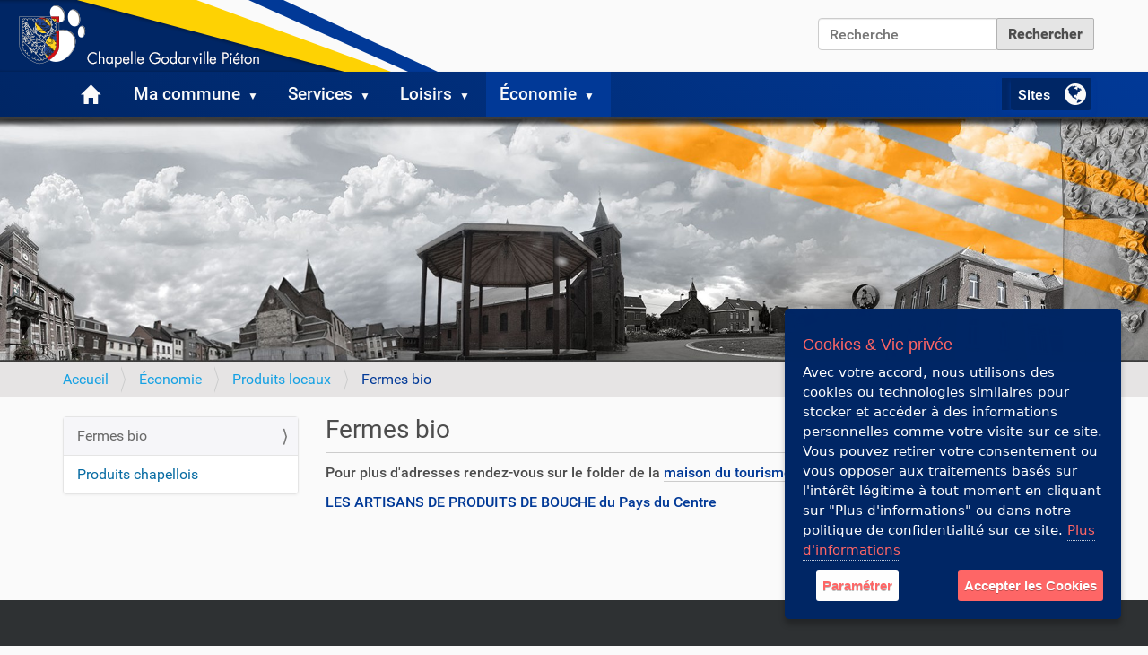

--- FILE ---
content_type: text/html;charset=utf-8
request_url: https://chapelle-lez-herlaimont.be/economie/produits-locaux/fermes-bio
body_size: 12789
content:
<!DOCTYPE html>
<html xmlns="http://www.w3.org/1999/xhtml" lang="fr" xml:lang="fr">
  <head><meta http-equiv="Content-Type" content="text/html; charset=UTF-8" />
    <title>Fermes bio — Chapelle-lez-Herlaimont</title>
    <link rel="shortcut icon" type="image/x-icon" href="/CLH/++theme++7160-bleufonce/7160-favicon.ico" />
    <link rel="apple-touch-icon" href="/CLH/++theme++7160-bleufonce/7160-apple-touch-icon.png" />
    <link rel="apple-touch-icon-precomposed" sizes="144x144" href="/CLH/++theme++7160-bleufonce/7160-apple-touch-icon-144x144-precomposed.png" />
    <link rel="apple-touch-icon-precomposed" sizes="114x114" href="/CLH/++theme++7160-bleufonce/7160-apple-touch-icon-114x114-precomposed.png" />
    <link rel="apple-touch-icon-precomposed" sizes="72x72" href="/CLH/++theme++7160-bleufonce/7160-apple-touch-icon-72x72-precomposed.png" />
    <link rel="apple-touch-icon-precomposed" sizes="57x57" href="/CLH/++theme++7160-bleufonce/7160-apple-touch-icon-57x57-precomposed.png" />
    <link rel="apple-touch-icon-precomposed" href="/CLH/++theme++7160-bleufonce/7160-apple-touch-icon-precomposed.png" />
  <meta name="twitter:card" content="summary" /><meta property="og:site_name" content="Chapelle-lez-Herlaimont" /><meta property="og:title" content="Fermes bio" /><meta property="og:type" content="website" /><meta property="og:description" content="" /><meta property="og:url" content="https://chapelle-lez-herlaimont.be/economie/produits-locaux/fermes-bio" /><meta property="og:image" content="https://chapelle-lez-herlaimont.be/@@site-logo/banner.png" /><meta property="og:image:type" content="image/png" /><meta name="viewport" content="width=device-width, initial-scale=1.0" /><meta name="generator" content="Plone - http://plone.com" /><link rel="stylesheet" href="https://chapelle-lez-herlaimont.be/++plone++production/++unique++2020-07-16T17:39:03.132919/default.css" data-bundle="production" /><link rel="stylesheet" href="https://chapelle-lez-herlaimont.be/++plone++static/++unique++2020-03-05%2021%3A49%3A31.631870/collective-behavior-banner-compiled.css" data-bundle="collective-behavior-banner" /><link rel="stylesheet" href="https://chapelle-lez-herlaimont.be/++plone++collective.venue/++unique++2020-06-25%2013%3A47%3A21.928603/collective-venue-bundle-compiled.css" data-bundle="collective-venue-bundle" /><link rel="stylesheet" href="https://chapelle-lez-herlaimont.be/++plone++patternslib/++unique++2020-06-25%2013%3A47%3A24.068605/bundle-leaflet-compiled.css" data-bundle="bundle-leaflet" /><link rel="stylesheet" href="https://chapelle-lez-herlaimont.be/collective.js.jqueryui.custom.min.css?version=None" data-bundle="jqueryui" /><link rel="stylesheet" href="https://chapelle-lez-herlaimont.be/++resource++wildcard-media/components/mediaelement/build/mediaelementplayer.min.css?version=2020-07-16%2016%3A44%3A45.148210" data-bundle="wildcard-media" /><link rel="stylesheet" href="https://chapelle-lez-herlaimont.be/++plone++static/++unique++2020-02-26%2015%3A21%3A31.517423/faceted-navigation-jquery.min.css" data-bundle="faceted-jquery" /><link rel="stylesheet" href="https://chapelle-lez-herlaimont.be/++plone++static/++unique++2020-02-26%2015%3A21%3A33.941969/faceted-view.min.css" data-bundle="faceted-view" /><link rel="stylesheet" href="https://chapelle-lez-herlaimont.be//++theme++7160-bleufonce/less/barceloneta-compiled.css" data-bundle="diazo" /><link rel="canonical" href="https://chapelle-lez-herlaimont.be/economie/produits-locaux/fermes-bio" /><link rel="search" href="https://chapelle-lez-herlaimont.be/@@search" title="Recherche dans ce site" /><script>PORTAL_URL = 'https://chapelle-lez-herlaimont.be';</script><script type="text/javascript" src="https://chapelle-lez-herlaimont.be/++plone++production/++unique++2020-07-16T17:39:03.132919/default.js" data-bundle="production"></script><script type="text/javascript" src="https://chapelle-lez-herlaimont.be/++plone++static/++unique++2020-03-05%2021%3A49%3A31.631870/responsiveslides-min-compiled.js" data-bundle="collective-behavior-banner"></script><script type="text/javascript" src="https://chapelle-lez-herlaimont.be/++plone++collective.venue/++unique++2020-06-25%2013%3A47%3A21.928603/collective-venue-bundle-compiled.js" data-bundle="collective-venue-bundle"></script><script type="text/javascript" src="https://chapelle-lez-herlaimont.be/++plone++patternslib/++unique++2020-06-25%2013%3A47%3A24.068605/bundle-leaflet-compiled.min.js" data-bundle="bundle-leaflet"></script><script type="text/javascript" src="https://chapelle-lez-herlaimont.be/collective.js.jqueryui.custom.min.js?version=None" data-bundle="jqueryui"></script><script type="text/javascript" src="https://chapelle-lez-herlaimont.be/++plone++patternslib/++unique++2020-06-25%2013%3A47%3A24.072605/patterns-compiled.min.js" data-bundle="patterns"></script><script type="text/javascript" src="https://chapelle-lez-herlaimont.be/++resource++wildcard-media/integration.js?version=2020-07-16%2016%3A44%3A45.148210" data-bundle="wildcard-media"></script><script type="text/javascript" src="https://chapelle-lez-herlaimont.be/++plone++static/++unique++2020-02-26%2015%3A21%3A31.517423/faceted-navigation-jquery.min.js" data-bundle="faceted-jquery"></script><script type="text/javascript" src="https://chapelle-lez-herlaimont.be/++plone++static/++unique++2020-02-26%2015%3A21%3A33.941969/faceted-view.min.js" data-bundle="faceted-view"></script><script type="text/javascript">
        jQuery(function($){
            if (typeof($.datepicker) != "undefined"){
              $.datepicker.setDefaults(
                jQuery.extend($.datepicker.regional['fr'],
                {dateFormat: 'dd/mm/yy'}));
            }
        });
        </script></head>
  <body id="visual-portal-wrapper" class="frontend icons-off pat-markspeciallinks portaltype-document section-economie site-CLH subsection-produits-locaux subsection-produits-locaux-fermes-bio template-document_view thumbs-on userrole-anonymous viewpermission-view" dir="ltr" data-base-url="https://chapelle-lez-herlaimont.be/economie/produits-locaux/fermes-bio" data-view-url="https://chapelle-lez-herlaimont.be/economie/produits-locaux/fermes-bio" data-portal-url="https://chapelle-lez-herlaimont.be" data-i18ncatalogurl="https://chapelle-lez-herlaimont.be/plonejsi18n" data-pat-markspeciallinks="{&quot;external_links_open_new_window&quot;: true, &quot;mark_special_links&quot;: false}" data-pat-pickadate="{&quot;date&quot;: {&quot;selectYears&quot;: 200}, &quot;time&quot;: {&quot;interval&quot;: 5 } }" data-pat-plone-modal="{&quot;actionOptions&quot;: {&quot;displayInModal&quot;: false}}"><div class="outer-wrapper">
      <div id="site-logo"><a id="portal-logo" title="Chapelle-lez-Herlaimont" href="https://chapelle-lez-herlaimont.be">
    <img src="https://chapelle-lez-herlaimont.be/@@site-logo/banner.png" alt="Chapelle-lez-Herlaimont" title="Chapelle-lez-Herlaimont" /></a></div>        
      <header id="content-header">
        <div class="container">
          
      <div id="portal-header">
    

<div id="portal-searchbox">

    <form id="searchGadget_form" action="https://chapelle-lez-herlaimont.be/@@search" role="search" data-pat-livesearch="ajaxUrl:https://chapelle-lez-herlaimont.be/@@ajax-search" class="pat-livesearch">

        <div class="LSBox">
        <label class="hiddenStructure" for="searchGadget">Chercher par</label>
             
        <div class="searchSection">
            <input id="searchbox_currentfolder_only" class="noborder" type="checkbox" name="path" value="/CLH/economie/produits-locaux" />
            <label for="searchbox_currentfolder_only" style="cursor: pointer">Seulement dans le dossier courant</label>
        </div>
             
        <input name="SearchableText" type="text" size="18" id="searchGadget" title="Recherche" placeholder="Recherche" class="searchField" />

        <input class="searchButton" type="submit" value="Rechercher" />

         </div>
    </form>

    <div id="portal-advanced-search" class="hiddenStructure">
        <a href="https://chapelle-lez-herlaimont.be/@@search">Recherche avancée…</a>
    </div>

</div>

<div id="portal-anontools">
  <ul>
    <li>
      
          <a title="Se connecter" href="https://chapelle-lez-herlaimont.be/login" id="personaltools-login" class="pat-plone-modal" data-pat-plone-modal="{&quot;prependContent&quot;: &quot;.portalMessage&quot;, &quot;title&quot;: &quot;Log in&quot;, &quot;width&quot;: &quot;26em&quot;, &quot;actionOptions&quot;: {&quot;redirectOnResponse&quot;: true}}">Se connecter</a>
      
    </li>
  </ul>
</div>




  




</div>

    
          
        </div>
      </header>
      <div id="mainnavigation-wrapper">
        <div id="mainnavigation">

  <nav class="plone-navbar pat-navigationmarker" id="portal-globalnav-wrapper">
    <div class="container">
      <div class="plone-navbar-header">
        <button type="button" class="plone-navbar-toggle" data-toggle="collapse" data-target="#portal-globalnav-collapse">
          <span class="sr-only">Activer/désactiver la navigation</span>
          <span class="icon-bar"></span>
          <span class="icon-bar"></span>
          <span class="icon-bar"></span>
        </button>
      </div>

      <div class="plone-collapse plone-navbar-collapse" id="portal-globalnav-collapse">
        <ul class="plone-nav plone-navbar-nav" id="portal-globalnav">
          <li class="index_html"><a href="https://chapelle-lez-herlaimont.be" class="state-None">Accueil</a></li><li class="commune has_subtree"><a href="https://chapelle-lez-herlaimont.be/commune" class="state-published" aria-haspopup="true">Ma commune</a><input id="navitem-commune" type="checkbox" class="opener" /><label for="navitem-commune" role="button" aria-label="Ma commune"></label><ul class="has_subtree dropdown"><li class="politique has_subtree"><a href="https://chapelle-lez-herlaimont.be/commune/politique" class="state-published" aria-haspopup="true">Vie politique</a><input id="navitem-00dd7b77cb214956b038c3dc15e65420" type="checkbox" class="opener" /><label for="navitem-00dd7b77cb214956b038c3dc15e65420" role="button" aria-label="Vie politique"></label><ul class="has_subtree dropdown"><li class="college-communal"><a href="https://chapelle-lez-herlaimont.be/commune/politique/college-communal" class="state-published">Collège communal</a></li><li class="conseil"><a href="https://chapelle-lez-herlaimont.be/commune/politique/conseil" class="state-published">Conseil communal</a></li><li class="conseil-de-laction-sociale"><a href="https://chapelle-lez-herlaimont.be/commune/politique/conseil-de-laction-sociale" class="state-published">Conseil de l'Action Sociale</a></li><li class="resultats-des-elections"><a href="https://chapelle-lez-herlaimont.be/commune/politique/resultats-des-elections" class="state-published">Résultats des élections</a></li><li class="dpc-vp-130125-college.pdf"><a href="https://chapelle-lez-herlaimont.be/commune/politique/dpc-vp-130125-college.pdf/view" class="state-">Déclaration politique communale 2024 - 2030</a></li><li class="pacte-de-majorite-publication.pdf"><a href="https://chapelle-lez-herlaimont.be/commune/politique/pacte-de-majorite-publication.pdf/view" class="state-">Pacte de majorité</a></li><li class="avenant-au-pacte-de-majorite.pdf"><a href="https://chapelle-lez-herlaimont.be/commune/politique/avenant-au-pacte-de-majorite.pdf/view" class="state-">Avenant n°1 au pacte de majorité</a></li><li class="programme-strategique-transversal-2025-2030"><a href="https://chapelle-lez-herlaimont.be/commune/politique/programme-strategique-transversal-2025-2030" class="state-published">Programme stratégique transversal 2025-2030</a></li></ul></li><li class="histoire"><a href="https://chapelle-lez-herlaimont.be/commune/histoire" class="state-published">Son histoire</a></li><li class="rues"><a href="https://chapelle-lez-herlaimont.be/commune/rues" class="state-published">Ses rues</a></li><li class="ecoles has_subtree"><a href="https://chapelle-lez-herlaimont.be/commune/ecoles" class="state-published" aria-haspopup="true">Établissements scolaires</a><input id="navitem-5d28b1c5294643969bf5d9132b0e06e0" type="checkbox" class="opener" /><label for="navitem-5d28b1c5294643969bf5d9132b0e06e0" role="button" aria-label="Établissements scolaires"></label><ul class="has_subtree dropdown"><li class="pieton"><a href="https://chapelle-lez-herlaimont.be/commune/ecoles/pieton" class="state-published">École communale de Piéton</a></li><li class="godarville"><a href="https://chapelle-lez-herlaimont.be/commune/ecoles/godarville" class="state-published">Ecole communale de Godarville</a></li><li class="lamarche"><a href="https://chapelle-lez-herlaimont.be/commune/ecoles/lamarche" class="state-published">Ecole communale Lamarche</a></li><li class="centre"><a href="https://chapelle-lez-herlaimont.be/commune/ecoles/centre" class="state-published">Ecole communale du Centre</a></li><li class="pastur"><a href="https://chapelle-lez-herlaimont.be/commune/ecoles/pastur" class="state-published">Ecole communale Pastur</a></li><li class="ecoles-libres-asbl-ecole-moi"><a href="https://chapelle-lez-herlaimont.be/commune/ecoles/ecoles-libres-asbl-ecole-moi" class="state-published">Ecoles libres - asbl Ecole-Moi</a></li><li class="ecole-provinciale"><a href="https://chapelle-lez-herlaimont.be/commune/ecoles/ecole-provinciale" class="state-published">Ecole provinciale</a></li><li class="diaporama"><a href="https://chapelle-lez-herlaimont.be/commune/ecoles/diaporama" class="state-published">Rentrée scolaire 2023</a></li></ul></li><li class="journal has_subtree"><a href="https://chapelle-lez-herlaimont.be/commune/journal" class="state-published" aria-haspopup="true">Journal communal</a><input id="navitem-c2a0454b1e884f7fa6417d6ea32792da" type="checkbox" class="opener" /><label for="navitem-c2a0454b1e884f7fa6417d6ea32792da" role="button" aria-label="Journal communal"></label><ul class="has_subtree dropdown"><li class="chapelle_lez_herlaimont_284_website.pdf"><a href="https://chapelle-lez-herlaimont.be/commune/journal/chapelle_lez_herlaimont_284_website.pdf/view" class="state-">Journal communal 284</a></li><li class="chapelle_lez_herlaimont_283_website-1.pdf"><a href="https://chapelle-lez-herlaimont.be/commune/journal/chapelle_lez_herlaimont_283_website-1.pdf/view" class="state-">Journal communal 283</a></li><li class="chapelle_lez_herlaimont_282_website-1.pdf"><a href="https://chapelle-lez-herlaimont.be/commune/journal/chapelle_lez_herlaimont_282_website-1.pdf/view" class="state-">Journal communal 282</a></li><li class="chapelle_lez_herlaimont_277_website.pdf"><a href="https://chapelle-lez-herlaimont.be/commune/journal/chapelle_lez_herlaimont_277_website.pdf/view" class="state-">Journal communal 277</a></li><li class="chapelle_lez_herlaimont_271_website-1.pdf"><a href="https://chapelle-lez-herlaimont.be/commune/journal/chapelle_lez_herlaimont_271_website-1.pdf/view" class="state-">Journal communal 271</a></li><li class="chapelle_lez_herlaimont_270_v4-1.pdf"><a href="https://chapelle-lez-herlaimont.be/commune/journal/chapelle_lez_herlaimont_270_v4-1.pdf/view" class="state-">Journal communal 270</a></li><li class="chapelle_lez_herlaimont_269_website.pdf"><a href="https://chapelle-lez-herlaimont.be/commune/journal/chapelle_lez_herlaimont_269_website.pdf/view" class="state-">Journal communal 269</a></li><li class="chapelle_lez_herlaimont_268_v6-1.pdf"><a href="https://chapelle-lez-herlaimont.be/commune/journal/chapelle_lez_herlaimont_268_v6-1.pdf/view" class="state-">Journal communal 268</a></li><li class="chapelle_lez_herlaimont_267_website.pdf"><a href="https://chapelle-lez-herlaimont.be/commune/journal/chapelle_lez_herlaimont_267_website.pdf/view" class="state-">Journal communal 267</a></li></ul></li><li class="jumelages has_subtree"><a href="https://chapelle-lez-herlaimont.be/commune/jumelages" class="state-published" aria-haspopup="true">Jumelages</a><input id="navitem-87fd140a29e843e49e452cfa31b3d890" type="checkbox" class="opener" /><label for="navitem-87fd140a29e843e49e452cfa31b3d890" role="button" aria-label="Jumelages"></label><ul class="has_subtree dropdown"><li class="chatillon-sur-indre"><a href="https://chapelle-lez-herlaimont.be/commune/jumelages/chatillon-sur-indre" class="state-published">Châtillon-sur-Indre</a></li><li class="santa-elisabetta"><a href="https://chapelle-lez-herlaimont.be/commune/jumelages/santa-elisabetta" class="state-published">Santa Elisabetta</a></li><li class="calascibetta"><a href="https://chapelle-lez-herlaimont.be/commune/jumelages/calascibetta" class="state-published">Calascibetta</a></li><li class="bogazliyan"><a href="https://chapelle-lez-herlaimont.be/commune/jumelages/bogazliyan" class="state-published">Bogazliyan</a></li><li class="bulancak"><a href="https://chapelle-lez-herlaimont.be/commune/jumelages/bulancak" class="state-published">Bulancak</a></li><li class="zagora"><a href="https://chapelle-lez-herlaimont.be/commune/jumelages/zagora" class="state-published">Zagora</a></li><li class="riccia"><a href="https://chapelle-lez-herlaimont.be/commune/jumelages/riccia" class="state-published">Riccia</a></li></ul></li><li class="dpo"><a href="https://chapelle-lez-herlaimont.be/commune/dpo" class="state-published">RGPD</a></li><li class="cimetieres has_subtree"><a href="https://chapelle-lez-herlaimont.be/commune/cimetieres" class="state-published" aria-haspopup="true">Cimetière</a><input id="navitem-b250ad0aa8324e8eb54c50036545ded6" type="checkbox" class="opener" /><label for="navitem-b250ad0aa8324e8eb54c50036545ded6" role="button" aria-label="Cimetière"></label><ul class="has_subtree dropdown"><li class="godarville"><a href="https://chapelle-lez-herlaimont.be/commune/cimetieres/godarville" class="state-published">Cimetière de Godarville</a></li><li class="pieton"><a href="https://chapelle-lez-herlaimont.be/commune/cimetieres/pieton" class="state-published">Cimetière de Piéton</a></li><li class="chapelle-lez-herlaimont"><a href="https://chapelle-lez-herlaimont.be/commune/cimetieres/chapelle-lez-herlaimont" class="state-published">Chapelle-lez-Herlaimont</a></li></ul></li><li class="vie-pratique has_subtree"><a href="https://chapelle-lez-herlaimont.be/commune/vie-pratique" class="state-published" aria-haspopup="true">Vie pratique</a><input id="navitem-1df38ce21e3b4bf9b0a668bb811bc102" type="checkbox" class="opener" /><label for="navitem-1df38ce21e3b4bf9b0a668bb811bc102" role="button" aria-label="Vie pratique"></label><ul class="has_subtree dropdown"><li class="transport-en-commun"><a href="https://chapelle-lez-herlaimont.be/commune/vie-pratique/transport-en-commun" class="state-published">Transport en commun</a></li></ul></li><li class="intercommunales has_subtree"><a href="https://chapelle-lez-herlaimont.be/commune/intercommunales" class="state-published" aria-haspopup="true">Intercommunales / ASBL / Organismes</a><input id="navitem-9087ac9d096c4fe1b93e0e0930c43c87" type="checkbox" class="opener" /><label for="navitem-9087ac9d096c4fe1b93e0e0930c43c87" role="button" aria-label="Intercommunales / ASBL / Organismes"></label><ul class="has_subtree dropdown"><li class="assemblee-generale-dimio"><a href="https://chapelle-lez-herlaimont.be/commune/intercommunales/assemblee-generale-dimio" class="state-published">Assemblée générale d'IMIO</a></li><li class="assemblee-generale-de-la-swde"><a href="https://chapelle-lez-herlaimont.be/commune/intercommunales/assemblee-generale-de-la-swde" class="state-published">Assemblée générale de la SWDE</a></li><li class="assemblee-generale-de-tibi"><a href="https://chapelle-lez-herlaimont.be/commune/intercommunales/assemblee-generale-de-tibi" class="state-published">Assemblée générale de TIBI</a></li></ul></li><li class="ordonnances"><a href="https://chapelle-lez-herlaimont.be/commune/ordonnances" class="state-published">Ordonnances</a></li><li class="archives-de-la-commune"><a href="https://chapelle-lez-herlaimont.be/commune/archives-de-la-commune" class="state-published">Archives de la commune</a></li><li class="avis-de-demenagement has_subtree"><a href="https://chapelle-lez-herlaimont.be/commune/avis-de-demenagement" class="state-published" aria-haspopup="true">Avis de déménagement</a><input id="navitem-10d06c42efb3476086899af47c55ecca" type="checkbox" class="opener" /><label for="navitem-10d06c42efb3476086899af47c55ecca" role="button" aria-label="Avis de déménagement"></label><ul class="has_subtree dropdown"><li class="avis-de-demenagement-provisoire"><a href="https://chapelle-lez-herlaimont.be/commune/avis-de-demenagement/avis-de-demenagement-provisoire" class="state-published">Avis de déménagement provisoire.</a></li><li class="demenagement-temporaire-du-service-population-etat-civil"><a href="https://chapelle-lez-herlaimont.be/commune/avis-de-demenagement/demenagement-temporaire-du-service-population-etat-civil" class="state-published">Déménagement temporaire du service population / état civil</a></li></ul></li></ul></li><li class="services has_subtree"><a href="https://chapelle-lez-herlaimont.be/services" class="state-published" aria-haspopup="true">Services</a><input id="navitem-services" type="checkbox" class="opener" /><label for="navitem-services" role="button" aria-label="Services"></label><ul class="has_subtree dropdown"><li class="administration has_subtree"><a href="https://chapelle-lez-herlaimont.be/services/administration" class="state-published" aria-haspopup="true">Administration communale</a><input id="navitem-a11ce38ea4034201a6ae437ea3b6d7f3" type="checkbox" class="opener" /><label for="navitem-a11ce38ea4034201a6ae437ea3b6d7f3" role="button" aria-label="Administration communale"></label><ul class="has_subtree dropdown"><li class="direction-generale"><a href="https://chapelle-lez-herlaimont.be/services/administration/direction-generale" class="state-published">Direction générale</a></li><li class="citoyen"><a href="https://chapelle-lez-herlaimont.be/services/administration/citoyen" class="state-published">État-civil &amp; Population</a></li><li class="finances-taxes-budgets"><a href="https://chapelle-lez-herlaimont.be/services/administration/finances-taxes-budgets" class="state-published">Finances &amp; Taxes</a></li><li class="urbanisme"><a href="https://chapelle-lez-herlaimont.be/services/administration/urbanisme" class="state-published">Urbanisme &amp; Logement</a></li><li class="travaux"><a href="https://chapelle-lez-herlaimont.be/services/administration/travaux" class="state-published">Travaux</a></li><li class="enseignement"><a href="https://chapelle-lez-herlaimont.be/services/administration/enseignement" class="state-published">Enseignement</a></li><li class="extrascolaire"><a href="https://chapelle-lez-herlaimont.be/services/administration/extrascolaire" class="state-published">Extrascolaire</a></li><li class="pcs"><a href="https://chapelle-lez-herlaimont.be/services/administration/pcs" class="state-published">Plan de Cohésion Sociale</a></li><li class="handicap-egalite-des-chances"><a href="https://chapelle-lez-herlaimont.be/services/administration/handicap-egalite-des-chances" class="state-published">Handicap &amp; Egalité des chances</a></li><li class="stewards-de-quartier"><a href="https://chapelle-lez-herlaimont.be/services/administration/stewards-de-quartier" class="state-published">Stewards de quartier</a></li><li class="personnel"><a href="https://chapelle-lez-herlaimont.be/services/administration/personnel" class="state-published">Personnel</a></li><li class="cef-et-tics"><a href="https://chapelle-lez-herlaimont.be/services/administration/cef-et-tics" class="state-published">CEF et TICS</a></li></ul></li><li class="environnement has_subtree"><a href="https://chapelle-lez-herlaimont.be/services/environnement" class="state-published" aria-haspopup="true">Environnement</a><input id="navitem-524bab26d38e41848ef187c98b3b9ed3" type="checkbox" class="opener" /><label for="navitem-524bab26d38e41848ef187c98b3b9ed3" role="button" aria-label="Environnement"></label><ul class="has_subtree dropdown"><li class="commune-zero-dechets"><a href="https://chapelle-lez-herlaimont.be/services/environnement/commune-zero-dechets" class="state-published">Commune zéro déchet</a></li><li class="collecte-des-dechets"><a href="https://chapelle-lez-herlaimont.be/services/environnement/collecte-des-dechets" class="state-published">Collecte des déchets</a></li><li class="restauration-du-reseau-ecologique"><a href="https://chapelle-lez-herlaimont.be/services/environnement/restauration-du-reseau-ecologique" class="state-published">Restauration du réseau écologique</a></li><li class="permis-denvironnement-et-permis-unique"><a href="https://chapelle-lez-herlaimont.be/services/environnement/permis-denvironnement-et-permis-unique" class="state-published">Permis d'environnement et permis unique</a></li><li class="declarations-en-ligne-pour-plus-de-simplification-administrative"><a href="https://chapelle-lez-herlaimont.be/services/environnement/declarations-en-ligne-pour-plus-de-simplification-administrative" class="state-published">Déclaration de classe 3</a></li><li class="application-recycle"><a href="https://chapelle-lez-herlaimont.be/services/environnement/application-recycle" class="state-published">Application Recycle</a></li><li class="jardins-partages-des-tchats"><a href="https://chapelle-lez-herlaimont.be/services/environnement/jardins-partages-des-tchats" class="state-published">Jardins partagés</a></li><li class="actualite"><a href="https://chapelle-lez-herlaimont.be/services/environnement/actualite" class="state-published">Actualité / Evénements</a></li><li class="parc-a-conteneurs"><a href="https://chapelle-lez-herlaimont.be/services/environnement/parc-a-conteneurs" class="state-published">Recyparc</a></li><li class="avis-ep-aeroport-de-charleroi.pdf"><a href="https://chapelle-lez-herlaimont.be/services/environnement/avis-ep-aeroport-de-charleroi.pdf/view" class="state-">Avis EP - aéroport de Charleroi.pdf</a></li><li class="bsca-eie-renouvellement-pe_rnt.pdf"><a href="https://chapelle-lez-herlaimont.be/services/environnement/bsca-eie-renouvellement-pe_rnt.pdf/view" class="state-">BSCA - EIE Renouvellement PE_RNT.pdf</a></li><li class="bsca-eie-renouvellement-pe_rnt-1.pdf"><a href="https://chapelle-lez-herlaimont.be/services/environnement/bsca-eie-renouvellement-pe_rnt-1.pdf/view" class="state-">BSCA - EIE Renouvellement PE_RNT.pdf</a></li><li class="reunion-dinformation-prealable-a-lintroduction-dune-demande-de-permis-unique-duferco"><a href="https://chapelle-lez-herlaimont.be/services/environnement/reunion-dinformation-prealable-a-lintroduction-dune-demande-de-permis-unique-duferco" class="state-published">Réunion d'information préalable à l'introduction d'une demande de permis unique - Duferco</a></li></ul></li><li class="cpas has_subtree"><a href="https://chapelle-lez-herlaimont.be/services/cpas" class="state-published" aria-haspopup="true">CPAS</a><input id="navitem-9c472a6408e5415ab8680e8d61ca2ca5" type="checkbox" class="opener" /><label for="navitem-9c472a6408e5415ab8680e8d61ca2ca5" role="button" aria-label="CPAS"></label><ul class="has_subtree dropdown"><li class="presentation"><a href="https://chapelle-lez-herlaimont.be/services/cpas/presentation" class="state-published">Présentation</a></li><li class="services"><a href="https://chapelle-lez-herlaimont.be/services/cpas/services" class="state-published">Services</a></li><li class="fse-cofinance-par-lunion-europeenne"><a href="https://chapelle-lez-herlaimont.be/services/cpas/fse-cofinance-par-lunion-europeenne" class="state-published">Fond Social Européen</a></li></ul></li><li class="symbiose has_subtree"><a href="https://chapelle-lez-herlaimont.be/services/symbiose" class="state-published" aria-haspopup="true">Symbiose</a><input id="navitem-0b16ba430b3e4675b17d0c014ed3bc11" type="checkbox" class="opener" /><label for="navitem-0b16ba430b3e4675b17d0c014ed3bc11" role="button" aria-label="Symbiose"></label><ul class="has_subtree dropdown"><li class="points-relais"><a href="https://chapelle-lez-herlaimont.be/services/symbiose/points-relais" class="state-published">Points Relais</a></li><li class="centre-dinsertion-socio-professionnelle-cisp"><a href="https://chapelle-lez-herlaimont.be/services/symbiose/centre-dinsertion-socio-professionnelle-cisp" class="state-published">Centre d'Insertion Socio-Professionnelle (CISP)</a></li><li class="service-integration"><a href="https://chapelle-lez-herlaimont.be/services/symbiose/service-integration" class="state-published">Service intégration</a></li><li class="projet-maia"><a href="https://chapelle-lez-herlaimont.be/services/symbiose/projet-maia" class="state-published">Service d'Aide et de Soins Spécialisé en Assuétudes (SASSA)</a></li></ul></li><li class="logements has_subtree"><a href="https://chapelle-lez-herlaimont.be/services/logements" class="state-published" aria-haspopup="true">Logements</a><input id="navitem-7d6b2dadcaa140a39fd1276e7b3ac071" type="checkbox" class="opener" /><label for="navitem-7d6b2dadcaa140a39fd1276e7b3ac071" role="button" aria-label="Logements"></label><ul class="has_subtree dropdown"><li class="salubrite-logement"><a href="https://chapelle-lez-herlaimont.be/services/logements/salubrite-logement" class="state-published">Salubrité Logement</a></li><li class="conseils-sur-lutilisation-du-logement-1"><a href="https://chapelle-lez-herlaimont.be/services/logements/conseils-sur-lutilisation-du-logement-1" class="state-published">Conseils sur l'utilisation du logement</a></li><li class="ruche"><a href="https://chapelle-lez-herlaimont.be/services/logements/ruche" class="state-published">La Ruche Chapelloise</a></li><li class="ais-prologer"><a href="https://chapelle-lez-herlaimont.be/services/logements/ais-prologer" class="state-published">AIS Prologer</a></li><li class="soutien-a-lukraine"><a href="https://chapelle-lez-herlaimont.be/services/logements/soutien-a-lukraine" class="state-published">Soutien à l'Ukraine</a></li></ul></li><li class="mobilite has_subtree"><a href="https://chapelle-lez-herlaimont.be/services/mobilite" class="state-published" aria-haspopup="true">Mobilité</a><input id="navitem-962ff2b3fb574377b869a284205f2615" type="checkbox" class="opener" /><label for="navitem-962ff2b3fb574377b869a284205f2615" role="button" aria-label="Mobilité"></label><ul class="has_subtree dropdown"><li class="voirie"><a href="https://chapelle-lez-herlaimont.be/services/mobilite/voirie" class="state-published">Demande d'occupation du domaine public</a></li><li class="securite-ecole"><a href="https://chapelle-lez-herlaimont.be/services/mobilite/securite-ecole" class="state-published">Sécurité aux abords des écoles</a></li><li class="marches-hebdomadaires"><a href="https://chapelle-lez-herlaimont.be/services/mobilite/marches-hebdomadaires" class="state-published">Marchés</a></li><li class="pmr"><a href="https://chapelle-lez-herlaimont.be/services/mobilite/pmr" class="state-published">PMR</a></li><li class="fetes-foraines"><a href="https://chapelle-lez-herlaimont.be/services/mobilite/fetes-foraines" class="state-published">Fêtes foraines</a></li><li class="semaine-mobilite"><a href="https://chapelle-lez-herlaimont.be/services/mobilite/semaine-mobilite" class="state-published">Semaine de la mobilité</a></li><li class="velo"><a href="https://chapelle-lez-herlaimont.be/services/mobilite/velo" class="state-published">A vélo - En taxi !</a></li><li class="covoiturage"><a href="https://chapelle-lez-herlaimont.be/services/mobilite/covoiturage" class="state-published">Covoiturage</a></li><li class="rglt-signe-2023-1.pdf"><a href="https://chapelle-lez-herlaimont.be/services/mobilite/rglt-signe-2023-1.pdf/view" class="state-">Règlement signé 2023</a></li><li class="autorisation-installation-stand-carnaval"><a href="https://chapelle-lez-herlaimont.be/services/mobilite/autorisation-installation-stand-carnaval/view" class="state-">Autorisation d'installation de stand carnaval</a></li><li class="lutte-contre-le-vol-de-velo-plateforme-mybike"><a href="https://chapelle-lez-herlaimont.be/services/mobilite/lutte-contre-le-vol-de-velo-plateforme-mybike" class="state-published">Lutte contre le vol de vélo - Plateforme mybike</a></li><li class="mobilite-durable-compteurs-telraam"><a href="https://chapelle-lez-herlaimont.be/services/mobilite/mobilite-durable-compteurs-telraam" class="state-published">Mobilité durable - Compteurs Telraam</a></li><li class="formulaire-pour-loctroi-dune-prime-velo-2.pdf"><a href="https://chapelle-lez-herlaimont.be/services/mobilite/formulaire-pour-loctroi-dune-prime-velo-2.pdf/view" class="state-">Formulaire de demande - Prime à l'achat d'un vélo à assistance électrique (VAE)</a></li><li class="mise-en-place-dune-prime-a-lachat-dun-velo-a-assistance-electrique-vae"><a href="https://chapelle-lez-herlaimont.be/services/mobilite/mise-en-place-dune-prime-a-lachat-dun-velo-a-assistance-electrique-vae" class="state-published">Mise en place d'une prime à l'achat d'un vélo à assistance électrique (VAE)</a></li></ul></li><li class="securite has_subtree"><a href="https://chapelle-lez-herlaimont.be/services/securite" class="state-published" aria-haspopup="true">Sécurité</a><input id="navitem-01e1cb9bf8d445b694292c39904b985e" type="checkbox" class="opener" /><label for="navitem-01e1cb9bf8d445b694292c39904b985e" role="button" aria-label="Sécurité"></label><ul class="has_subtree dropdown"><li class="securite"><a href="https://chapelle-lez-herlaimont.be/services/securite/securite" class="state-published">Agent Constatateur</a></li><li class="dossier-de-securite"><a href="https://chapelle-lez-herlaimont.be/services/securite/dossier-de-securite" class="state-published">Dossier de sécurité</a></li><li class="service-dassistance-aux-victimes-1"><a href="https://chapelle-lez-herlaimont.be/services/securite/service-dassistance-aux-victimes-1" class="state-published">Service d'assistance aux victimes</a></li><li class="police"><a href="https://chapelle-lez-herlaimont.be/services/securite/police" class="state-published">Police</a></li><li class="pompiers"><a href="https://chapelle-lez-herlaimont.be/services/securite/pompiers" class="state-published">Pompiers</a></li><li class="copy2_of_permis-de-detention"><a href="https://chapelle-lez-herlaimont.be/services/securite/copy2_of_permis-de-detention" class="state-published">Demande de rapport de prévention incendie</a></li><li class="vague-de-chaleur"><a href="https://chapelle-lez-herlaimont.be/services/securite/vague-de-chaleur" class="state-published">Vague de chaleur</a></li><li class="ligue-des-droits-de-lenfant-1"><a href="https://chapelle-lez-herlaimont.be/services/securite/ligue-des-droits-de-lenfant-1" class="state-published">Ligue des droits de l'enfant</a></li><li class="arnaques-et-escroqueries-au-domicile"><a href="https://chapelle-lez-herlaimont.be/services/securite/arnaques-et-escroqueries-au-domicile" class="state-published">Arnaques et escroqueries</a></li><li class="ores"><a href="https://chapelle-lez-herlaimont.be/services/securite/ores" class="state-published">Ores</a></li><li class="seveso-communication.pdf"><a href="https://chapelle-lez-herlaimont.be/services/securite/seveso-communication.pdf/view" class="state-">Accident chimique</a></li><li class="archives"><a href="https://chapelle-lez-herlaimont.be/services/securite/archives" class="state-published">Archives</a></li><li class="manuel-dutilisation-de-lobservateur-de-frelons.pdf"><a href="https://chapelle-lez-herlaimont.be/services/securite/manuel-dutilisation-de-lobservateur-de-frelons.pdf/view" class="state-">Lutte contre le frelon asiatique - Application "Observateur de frelons"</a></li><li class="defibrillateurs-automatiques-externes"><a href="https://chapelle-lez-herlaimont.be/services/securite/defibrillateurs-automatiques-externes" class="state-published">Défibrillateurs externes automatiques</a></li><li class="rappel-feux-dartifice-et-fetes-de-fin-dannee"><a href="https://chapelle-lez-herlaimont.be/services/securite/rappel-feux-dartifice-et-fetes-de-fin-dannee" class="state-published">Rappel - Feux d'artifice et fêtes de fin d'année</a></li></ul></li><li class="bien-etre-animal has_subtree"><a href="https://chapelle-lez-herlaimont.be/services/bien-etre-animal" class="state-published" aria-haspopup="true">Bien-être animal</a><input id="navitem-f0073a4dda16469589820bbe67cc61fd" type="checkbox" class="opener" /><label for="navitem-f0073a4dda16469589820bbe67cc61fd" role="button" aria-label="Bien-être animal"></label><ul class="has_subtree dropdown"><li class="la-maltraitance-animale"><a href="https://chapelle-lez-herlaimont.be/services/bien-etre-animal/la-maltraitance-animale" class="state-published">La maltraitance animale</a></li><li class="interdiction-de-lacher-de-colombes-a-loccasion-des-ceremonies-de-mariage"><a href="https://chapelle-lez-herlaimont.be/services/bien-etre-animal/interdiction-de-lacher-de-colombes-a-loccasion-des-ceremonies-de-mariage" class="state-published">Lâcher de colombes</a></li><li class="si-vous-trouvez-un-oiseau-tombe-du-nid-ne-le-sauvez-surtout-pas"><a href="https://chapelle-lez-herlaimont.be/services/bien-etre-animal/si-vous-trouvez-un-oiseau-tombe-du-nid-ne-le-sauvez-surtout-pas" class="state-published">Tombé du nid</a></li><li class="interdiction-des-colliers-electriques-pour-chiens-et-des-aquariums-pour-poissons"><a href="https://chapelle-lez-herlaimont.be/services/bien-etre-animal/interdiction-des-colliers-electriques-pour-chiens-et-des-aquariums-pour-poissons" class="state-published">Interdiction des colliers électriques pour chiens</a></li><li class="1f4e2-avis-aux-proprietaires-de-chiens-et-chats-identifies-1f4e2"><a href="https://chapelle-lez-herlaimont.be/services/bien-etre-animal/1f4e2-avis-aux-proprietaires-de-chiens-et-chats-identifies-1f4e2" class="state-published">Avis aux propriétaires de chiens et chats identifiés</a></li><li class="stop-aux-dejections-canines"><a href="https://chapelle-lez-herlaimont.be/services/bien-etre-animal/stop-aux-dejections-canines" class="state-published">STOP aux déjections canines !</a></li><li class="permis-de-detention-d2019un-animal"><a href="https://chapelle-lez-herlaimont.be/services/bien-etre-animal/permis-de-detention-d2019un-animal" class="state-published">Permis de détention d’un animal</a></li><li class="permis-de-detention"><a href="https://chapelle-lez-herlaimont.be/services/bien-etre-animal/permis-de-detention" class="state-published">Demande de permis de détention</a></li><li class="copy_of_permis-de-detention"><a href="https://chapelle-lez-herlaimont.be/services/bien-etre-animal/copy_of_permis-de-detention" class="state-published">Déclaration chien dangereux</a></li><li class="4-ap_bea_formulaire_refugemajmd.pdf"><a href="https://chapelle-lez-herlaimont.be/services/bien-etre-animal/4-ap_bea_formulaire_refugemajmd.pdf/view" class="state-">Soutien aux refuges</a></li><li class="avis-a-la-population"><a href="https://chapelle-lez-herlaimont.be/services/bien-etre-animal/avis-a-la-population" class="state-published">AVIS À LA POPULATION</a></li></ul></li><li class="ale has_subtree"><a href="https://chapelle-lez-herlaimont.be/services/ale" class="state-published" aria-haspopup="true">ALE</a><input id="navitem-a8a3c8ffe62745e2bb956c7e669d091c" type="checkbox" class="opener" /><label for="navitem-a8a3c8ffe62745e2bb956c7e669d091c" role="button" aria-label="ALE"></label><ul class="has_subtree dropdown"><li class="le-travail-en-ale"><a href="https://chapelle-lez-herlaimont.be/services/ale/le-travail-en-ale" class="state-published">Le travail en ALE</a></li><li class="besoin-dun-coup-de-main"><a href="https://chapelle-lez-herlaimont.be/services/ale/besoin-dun-coup-de-main" class="state-published">Besoin d'un coup de main !</a></li><li class="initiative-locale-pour-l2019emploi"><a href="https://chapelle-lez-herlaimont.be/services/ale/initiative-locale-pour-l2019emploi" class="state-published">Initiative locale pour l’emploi</a></li><li class="les-activites-proposees"><a href="https://chapelle-lez-herlaimont.be/services/ale/les-activites-proposees" class="state-published">Les activités proposées</a></li></ul></li><li class="sante has_subtree"><a href="https://chapelle-lez-herlaimont.be/services/sante" class="state-published" aria-haspopup="true">Santé</a><input id="navitem-c386733724904b098257de56e1498e9d" type="checkbox" class="opener" /><label for="navitem-c386733724904b098257de56e1498e9d" role="button" aria-label="Santé"></label><ul class="has_subtree dropdown"><li class="role-de-garde-des-pharmacies"><a href="https://chapelle-lez-herlaimont.be/services/sante/role-de-garde-des-pharmacies" class="state-published">Rôle de garde des pharmacies</a></li><li class="medecins-generalistes"><a href="https://chapelle-lez-herlaimont.be/services/sante/medecins-generalistes" class="state-published">Médecins généralistes</a></li><li class="maisons-de-repos"><a href="https://chapelle-lez-herlaimont.be/services/sante/maisons-de-repos" class="state-published">Maisons de repos</a></li><li class="hopitaux"><a href="https://chapelle-lez-herlaimont.be/services/sante/hopitaux" class="state-published">Hôpitaux</a></li><li class="osh"><a href="https://chapelle-lez-herlaimont.be/services/sante/osh" class="state-published">OSH</a></li><li class="information-swde-qualite-de-leau-de-distribution"><a href="https://chapelle-lez-herlaimont.be/services/sante/information-swde-qualite-de-leau-de-distribution" class="state-published">Information SWDE - Qualité de l'eau de distribution</a></li></ul></li><li class="energie has_subtree"><a href="https://chapelle-lez-herlaimont.be/services/energie" class="state-published" aria-haspopup="true">Energie</a><input id="navitem-9aecf8823f6a456fa42f0336e28e593e" type="checkbox" class="opener" /><label for="navitem-9aecf8823f6a456fa42f0336e28e593e" role="button" aria-label="Energie"></label><ul class="has_subtree dropdown"><li class="paedc-chapelle-lez-herlaimont-2021.odt"><a href="https://chapelle-lez-herlaimont.be/services/energie/paedc-chapelle-lez-herlaimont-2021.odt/view" class="state-">Plan d’Actions en faveur de l’Énergie Durable et du Climat</a></li></ul></li><li class="organigramme_ac_octobre_2025.pdf"><a href="https://chapelle-lez-herlaimont.be/services/organigramme_ac_octobre_2025.pdf/view" class="state-">Organigramme</a></li></ul></li><li class="loisirs has_subtree"><a href="https://chapelle-lez-herlaimont.be/loisirs" class="state-published" aria-haspopup="true">Loisirs</a><input id="navitem-loisirs" type="checkbox" class="opener" /><label for="navitem-loisirs" role="button" aria-label="Loisirs"></label><ul class="has_subtree dropdown"><li class="sports has_subtree"><a href="https://chapelle-lez-herlaimont.be/loisirs/sports" class="state-published" aria-haspopup="true">Sports</a><input id="navitem-40e0b5f5231d4128a08b2b9d388ba311" type="checkbox" class="opener" /><label for="navitem-40e0b5f5231d4128a08b2b9d388ba311" role="button" aria-label="Sports"></label><ul class="has_subtree dropdown"><li class="asbl-sport-et-delassement"><a href="https://chapelle-lez-herlaimont.be/loisirs/sports/asbl-sport-et-delassement" class="state-published">ASBL Sport et Délassement</a></li><li class="piscine"><a href="https://chapelle-lez-herlaimont.be/loisirs/sports/piscine" class="state-published">Piscine</a></li><li class="hall-de-chapelle"><a href="https://chapelle-lez-herlaimont.be/loisirs/sports/hall-de-chapelle" class="state-published">Hall de Chapelle</a></li><li class="hall-de-pieton"><a href="https://chapelle-lez-herlaimont.be/loisirs/sports/hall-de-pieton" class="state-published">Hall de Piéton</a></li><li class="paddle"><a href="https://chapelle-lez-herlaimont.be/loisirs/sports/paddle" class="state-published">Padel</a></li><li class="clubs-sportifs"><a href="https://chapelle-lez-herlaimont.be/loisirs/sports/clubs-sportifs" class="state-published">Clubs sportifs</a></li><li class="activites-hebdomadaires"><a href="https://chapelle-lez-herlaimont.be/loisirs/sports/activites-hebdomadaires" class="state-published">Activités hebdomadaires</a></li></ul></li><li class="culture has_subtree"><a href="https://chapelle-lez-herlaimont.be/loisirs/culture" class="state-published" aria-haspopup="true">Culture</a><input id="navitem-d09fa2d894e4486abb2dd554ff3dde8e" type="checkbox" class="opener" /><label for="navitem-d09fa2d894e4486abb2dd554ff3dde8e" role="button" aria-label="Culture"></label><ul class="has_subtree dropdown"><li class="bibliotheque"><a href="https://chapelle-lez-herlaimont.be/loisirs/culture/bibliotheque" class="state-published">Bibliothèque du T'chatpitre</a></li><li class="cch"><a href="https://chapelle-lez-herlaimont.be/loisirs/culture/cch" class="state-published">Centre culturel</a></li></ul></li><li class="jeunesse has_subtree"><a href="https://chapelle-lez-herlaimont.be/loisirs/jeunesse" class="state-published" aria-haspopup="true">Enfance &amp; Jeunesse</a><input id="navitem-fdd1a56eb8ff47018933baac18bb8e68" type="checkbox" class="opener" /><label for="navitem-fdd1a56eb8ff47018933baac18bb8e68" role="button" aria-label="Enfance &amp; Jeunesse"></label><ul class="has_subtree dropdown"><li class="one"><a href="https://chapelle-lez-herlaimont.be/loisirs/jeunesse/one" class="state-published">ONE</a></li><li class="mjc"><a href="https://chapelle-lez-herlaimont.be/loisirs/jeunesse/mjc" class="state-published">Maison des Jeunes</a></li><li class="ccv"><a href="https://chapelle-lez-herlaimont.be/loisirs/jeunesse/ccv" class="state-published">Centre Communal de Vacances</a></li><li class="atl"><a href="https://chapelle-lez-herlaimont.be/loisirs/jeunesse/atl/view" class="state-">ATL</a></li><li class="evenements"><a href="https://chapelle-lez-herlaimont.be/loisirs/jeunesse/evenements" class="state-published">Evénements</a></li><li class="1-2.png"><a href="https://chapelle-lez-herlaimont.be/loisirs/jeunesse/1-2.png/view" class="state-">1.png</a></li><li class="2.png"><a href="https://chapelle-lez-herlaimont.be/loisirs/jeunesse/2.png/view" class="state-">2.png</a></li><li class="1-3.png"><a href="https://chapelle-lez-herlaimont.be/loisirs/jeunesse/1-3.png/view" class="state-">1.png</a></li><li class="2-1.png"><a href="https://chapelle-lez-herlaimont.be/loisirs/jeunesse/2-1.png/view" class="state-">2.png</a></li><li class="inscriptions-ccv-automne-2024"><a href="https://chapelle-lez-herlaimont.be/loisirs/jeunesse/inscriptions-ccv-automne-2024" class="state-published">INSCRIPTIONS CCV AUTOMNE 2024</a></li></ul></li><li class="folklore has_subtree"><a href="https://chapelle-lez-herlaimont.be/loisirs/folklore" class="state-published" aria-haspopup="true">Folklore</a><input id="navitem-52a5dca509b248e3bb6d9cadc83ee334" type="checkbox" class="opener" /><label for="navitem-52a5dca509b248e3bb6d9cadc83ee334" role="button" aria-label="Folklore"></label><ul class="has_subtree dropdown"><li class="carnaval"><a href="https://chapelle-lez-herlaimont.be/loisirs/folklore/carnaval" class="state-published">Le carnaval de Laetare</a></li><li class="nos-societes-dhier-a-aujourdhui"><a href="https://chapelle-lez-herlaimont.be/loisirs/folklore/nos-societes-dhier-a-aujourdhui" class="state-published">Nos sociétés d'hier à aujourd'hui</a></li><li class="lordre-des-tchats"><a href="https://chapelle-lez-herlaimont.be/loisirs/folklore/lordre-des-tchats" class="state-published">L'Ordre des Tchats</a></li><li class="folder_saison_carnavalesque_2025.pdf"><a href="https://chapelle-lez-herlaimont.be/loisirs/folklore/folder_saison_carnavalesque_2025.pdf/view" class="state-">Programme de la saison carnavalesque 2025</a></li></ul></li><li class="tourisme has_subtree"><a href="https://chapelle-lez-herlaimont.be/loisirs/tourisme" class="state-published" aria-haspopup="true">Tourisme</a><input id="navitem-48986617493e4e038417b67c604f9961" type="checkbox" class="opener" /><label for="navitem-48986617493e4e038417b67c604f9961" role="button" aria-label="Tourisme"></label><ul class="has_subtree dropdown"><li class="claire-fontaine"><a href="https://chapelle-lez-herlaimont.be/loisirs/tourisme/claire-fontaine" class="state-published">Domaine de Claire-Fontaine</a></li><li class="si-bien-chez-nous"><a href="https://chapelle-lez-herlaimont.be/loisirs/tourisme/si-bien-chez-nous" class="state-published">Si bien chez nous</a></li><li class="centrissime-maison-du-tourisme"><a href="https://chapelle-lez-herlaimont.be/loisirs/tourisme/centrissime-maison-du-tourisme" class="state-published">Centrissime - Maison du Tourisme</a></li><li class="charleroi-metropole"><a href="https://chapelle-lez-herlaimont.be/loisirs/tourisme/charleroi-metropole" class="state-published">Charleroi Metropole</a></li><li class="evenements"><a href="https://chapelle-lez-herlaimont.be/loisirs/tourisme/evenements" class="state-published">Evénements</a></li></ul></li><li class="aines has_subtree"><a href="https://chapelle-lez-herlaimont.be/loisirs/aines" class="state-published" aria-haspopup="true">Ainés</a><input id="navitem-60105a950622458684236f8326fe6103" type="checkbox" class="opener" /><label for="navitem-60105a950622458684236f8326fe6103" role="button" aria-label="Ainés"></label><ul class="has_subtree dropdown"><li class="ccca-1"><a href="https://chapelle-lez-herlaimont.be/loisirs/aines/ccca-1" class="state-published">CCCA</a></li></ul></li></ul></li><li class="economie has_subtree"><a href="https://chapelle-lez-herlaimont.be/economie" class="state-published" aria-haspopup="true">Économie</a><input id="navitem-economie" type="checkbox" class="opener" /><label for="navitem-economie" role="button" aria-label="Économie"></label><ul class="has_subtree dropdown"><li class="commerces has_subtree"><a href="https://chapelle-lez-herlaimont.be/economie/commerces" class="state-published" aria-haspopup="true">Commerces</a><input id="navitem-595a8a28d86246f98d280dbca18c9a2c" type="checkbox" class="opener" /><label for="navitem-595a8a28d86246f98d280dbca18c9a2c" role="button" aria-label="Commerces"></label><ul class="has_subtree dropdown"><li class="fiche-de-renseignement-nouveau-commerce"><a href="https://chapelle-lez-herlaimont.be/economie/commerces/fiche-de-renseignement-nouveau-commerce" class="state-published">Fiche de renseignement nouveau commerce</a></li><li class="commercants"><a href="https://chapelle-lez-herlaimont.be/economie/commerces/commercants" class="state-published">Commerçants</a></li></ul></li><li class="marches"><a href="https://chapelle-lez-herlaimont.be/economie/marches" class="state-published">Marchés</a></li><li class="emplois has_subtree"><a href="https://chapelle-lez-herlaimont.be/economie/emplois" class="state-published" aria-haspopup="true">Emploi</a><input id="navitem-677d5c4555a5440982de0ef8ffd558b0" type="checkbox" class="opener" /><label for="navitem-677d5c4555a5440982de0ef8ffd558b0" role="button" aria-label="Emploi"></label><ul class="has_subtree dropdown"><li class="maison-de-emploi"><a href="https://chapelle-lez-herlaimont.be/economie/emplois/maison-de-emploi" class="state-published">Maison de Emploi</a></li><li class="mrc"><a href="https://chapelle-lez-herlaimont.be/economie/emplois/mrc" class="state-published">MRC</a></li><li class="job-etudiant"><a href="https://chapelle-lez-herlaimont.be/economie/emplois/job-etudiant" class="state-published">Job Etudiant</a></li><li class="proxemia"><a href="https://chapelle-lez-herlaimont.be/economie/emplois/proxemia" class="state-published">Proxemia</a></li><li class="offre-s-demploi"><a href="https://chapelle-lez-herlaimont.be/economie/emplois/offre-s-demploi" class="state-published">Offre(s) d'emploi</a></li><li class="salon"><a href="https://chapelle-lez-herlaimont.be/economie/emplois/salon" class="state-published">Salon de l'emploi</a></li></ul></li><li class="produits-locaux has_subtree"><a href="https://chapelle-lez-herlaimont.be/economie/produits-locaux" class="state-published" aria-haspopup="true">Produits locaux</a><input id="navitem-4f06a8df5a3849da91e5aa9e10380105" type="checkbox" class="opener" /><label for="navitem-4f06a8df5a3849da91e5aa9e10380105" role="button" aria-label="Produits locaux"></label><ul class="has_subtree dropdown"><li class="fermes-bio"><a href="https://chapelle-lez-herlaimont.be/economie/produits-locaux/fermes-bio" class="state-published">Fermes bio</a></li><li class="produits-chapellois"><a href="https://chapelle-lez-herlaimont.be/economie/produits-locaux/produits-chapellois" class="state-published">Produits chapellois</a></li></ul></li><li class="clos-du-chene-au-bois has_subtree"><a href="https://chapelle-lez-herlaimont.be/economie/clos-du-chene-au-bois" class="state-published" aria-haspopup="true">Clos du Chêne au Bois</a><input id="navitem-769c948abeb54d3387db49e59d344b0b" type="checkbox" class="opener" /><label for="navitem-769c948abeb54d3387db49e59d344b0b" role="button" aria-label="Clos du Chêne au Bois"></label><ul class="has_subtree dropdown"><li class="au-cafe-des-delices"><a href="https://chapelle-lez-herlaimont.be/economie/clos-du-chene-au-bois/au-cafe-des-delices" class="state-published">La Tavernetta</a></li><li class="crossfit-chapelle"><a href="https://chapelle-lez-herlaimont.be/economie/clos-du-chene-au-bois/crossfit-chapelle" class="state-published">Crossfit Chapelle</a></li><li class="le-croque-bio"><a href="https://chapelle-lez-herlaimont.be/economie/clos-du-chene-au-bois/le-croque-bio" class="state-published">Le Croque Bio</a></li><li class="polito"><a href="https://chapelle-lez-herlaimont.be/economie/clos-du-chene-au-bois/polito" class="state-published">Garage Polito</a></li><li class="tournesols"><a href="https://chapelle-lez-herlaimont.be/economie/clos-du-chene-au-bois/tournesols" class="state-published">Tournesols</a></li><li class="colruyt"><a href="https://chapelle-lez-herlaimont.be/economie/clos-du-chene-au-bois/colruyt" class="state-published">Colruyt</a></li><li class="source"><a href="https://chapelle-lez-herlaimont.be/economie/clos-du-chene-au-bois/source" class="state-published">Source</a></li><li class="action"><a href="https://chapelle-lez-herlaimont.be/economie/clos-du-chene-au-bois/action" class="state-published">Action</a></li><li class="dema"><a href="https://chapelle-lez-herlaimont.be/economie/clos-du-chene-au-bois/dema" class="state-published">DEMA</a></li><li class="trafic"><a href="https://chapelle-lez-herlaimont.be/economie/clos-du-chene-au-bois/trafic" class="state-published">Trafic</a></li></ul></li><li class="la-valeriane has_subtree"><a href="https://chapelle-lez-herlaimont.be/economie/la-valeriane" class="state-published" aria-haspopup="true">La Valériane</a><input id="navitem-3759c6233dae4a088aabf9333de92818" type="checkbox" class="opener" /><label for="navitem-3759c6233dae4a088aabf9333de92818" role="button" aria-label="La Valériane"></label><ul class="has_subtree dropdown"><li class="toiture-hassaini.l"><a href="https://chapelle-lez-herlaimont.be/economie/la-valeriane/toiture-hassaini.l" class="state-published">Toiture Hassaini.L</a></li><li class="fbr-fils"><a href="https://chapelle-lez-herlaimont.be/economie/la-valeriane/fbr-fils" class="state-published">FBR &amp;Fils</a></li><li class="garofano-pino"><a href="https://chapelle-lez-herlaimont.be/economie/la-valeriane/garofano-pino" class="state-published">Garofano Pino</a></li><li class="mpc-mavc"><a href="https://chapelle-lez-herlaimont.be/economie/la-valeriane/mpc-mavc" class="state-published">MPC-MAVC</a></li><li class="bruno-concept"><a href="https://chapelle-lez-herlaimont.be/economie/la-valeriane/bruno-concept" class="state-published">Bruno Concept</a></li><li class="chapelle-v-fils"><a href="https://chapelle-lez-herlaimont.be/economie/la-valeriane/chapelle-v-fils" class="state-published">Chapelle V.&amp;Fils</a></li><li class="terchap-sprl"><a href="https://chapelle-lez-herlaimont.be/economie/la-valeriane/terchap-sprl" class="state-published">Terchap SPRL</a></li><li class="fm-achat-fer-et-metaux"><a href="https://chapelle-lez-herlaimont.be/economie/la-valeriane/fm-achat-fer-et-metaux" class="state-published">FM achat fer et métaux</a></li><li class="legnaro-construction-sprl"><a href="https://chapelle-lez-herlaimont.be/economie/la-valeriane/legnaro-construction-sprl" class="state-published">Legnaro Construction SPRL</a></li><li class="marbrerie-des-pompes-funebres-du-centre"><a href="https://chapelle-lez-herlaimont.be/economie/la-valeriane/marbrerie-des-pompes-funebres-du-centre" class="state-published">Marbrerie des pompes funèbres du Centre</a></li><li class="vie-ta-mine"><a href="https://chapelle-lez-herlaimont.be/economie/la-valeriane/vie-ta-mine" class="state-published">Vie-Ta-Mine</a></li><li class="valerian-performance"><a href="https://chapelle-lez-herlaimont.be/economie/la-valeriane/valerian-performance" class="state-published">Valerian Performance</a></li><li class="tibi-recyparc"><a href="https://chapelle-lez-herlaimont.be/economie/la-valeriane/tibi-recyparc" class="state-published">TIBI Recyparc</a></li><li class="marini-dimitri"><a href="https://chapelle-lez-herlaimont.be/economie/la-valeriane/marini-dimitri" class="state-published">Marini Dimitri</a></li></ul></li><li class="docs"><a href="https://chapelle-lez-herlaimont.be/economie/docs" class="state-published">Docs</a></li><li class="bpost"><a href="https://chapelle-lez-herlaimont.be/economie/bpost" class="state-published">Poste</a></li></ul></li>
        </ul>
      </div>
      
      <div id="plone-subsite-nav">
        <form action="." id="subsiteSelectionForm">
          <select id="subsiteSelection" name="subsiteSelection" onchange="javascript:window.location=form.subsiteSelection.options[form.subsiteSelection.selectedIndex].value">
            <option value="">Sites</option>
            <option value="https://7160.be">Chapelle-lez-Herlaimont</option>
            <option value="https://cpas.7160.be">CPAS</option>
            <option value="https://ecole-godarville.7160.be">École communale de Godarville</option>
            <option value="https://ecole-pieton.7160.be">École communale de Piéton</option>
            <option value="https://ecole-lamarche.7160.be">École communale Lamarche</option>
            <option value="https://ecole-pastur.7160.be">École communale Pastur</option>
            <option value="https://ecole-centre.7160.be">École communale du Centre</option>
            <option value="https://bibliotheque.7160.be">Bibliothèque communale</option>
            <option value="https://cch.7160.be">Centre Culturel</option>
            <option value="https://mjc.7160.be">Maison des Jeunes du Centenaire</option>
          </select>
        </form>
      </div>
    </div>
    
    <script src="/++theme++7160-bleufonce/sticky-navbar.js"></script>
    <script src="/++theme++7160-bleufonce/jquery.ihavecookies.min.js"></script> 
    <script>
    $( document ).ready(function() {
      $('body').ihavecookies({
	  title: "Cookies & Vie privée",
	  message: "Avec votre accord, nous utilisons des cookies ou technologies similaires pour stocker et accéder à des informations personnelles comme votre visite sur ce site. Vous pouvez retirer votre consentement ou vous opposer aux traitements basés sur l'intérêt légitime à tout moment en cliquant sur \"Plus d'informations\" ou dans notre politique de confidentialité sur ce site.",
	  link: "/vie-privee/",
	  delay: 2000,
          cookieTypes: [
	      {
	          type: 'Préferences',
	          value: 'préferences',
	          description: 'Cookies relatifs aux préférences choisies sur ce site.'
	      },
	      {
	          type: 'Navigation',
	          value: 'navigation',
	          description: 'Cookies relatifs à votre navigation.'
	      },
	      {
	          type: 'Publicité',
	          value: 'publicité',
	          description: 'Cookies relatifs à la publicité, e.g. newsletters, réseau sociaux, médias, etc'
	      }
	  ],
          fixedCookieTypeLabel:'Nécessaires',
          moreInfoLabel: "Plus d'informations",
	  acceptBtnLabel: 'Accepter les Cookies',
	  advancedBtnLabel: 'Paramétrer',
          cookieTypesTitle: 'Sélectionnez les cookies acceptés',
	});
    });
    </script>
 </nav>


</div>
      </div>
      <div id="full-slider"></div>
      <div id="full-banner">

    <div class="rbanner_container">

        <div class="banner_container portal-banner gigantic">

                <div class="bannerImage">
                        <img class="bannerImageImage" src="https://chapelle-lez-herlaimont.be/economie/@@images/banner_image/pagebanner" />
                </div>

                

                <div class="bannerText">

                    

                    

                    

                    

                </div>

          </div>
    </div>

</div>
      
      <div id="above-content-wrapper">
          <div id="viewlet-above-content"><nav id="portal-breadcrumbs" class="plone-breadcrumb">
  <div class="container">
    <span id="breadcrumbs-you-are-here" class="hiddenStructure">Vous êtes ici :</span>
    <ol aria-labelledby="breadcrumbs-you-are-here">
      <li id="breadcrumbs-home">
        <a href="https://chapelle-lez-herlaimont.be">Accueil</a>
      </li>
      <li id="breadcrumbs-1">
        
          <a href="https://chapelle-lez-herlaimont.be/economie">Économie</a>
          
        
      </li>
      <li id="breadcrumbs-2">
        
          <a href="https://chapelle-lez-herlaimont.be/economie/produits-locaux">Produits locaux</a>
          
        
      </li>
      <li id="breadcrumbs-3">
        
          
          <span id="breadcrumbs-current">Fermes bio</span>
        
      </li>
    </ol>
  </div>
</nav>





</div>
      </div>
      <div class="container">
        <div class="row">
          <aside id="global_statusmessage">
      

      <div>
      </div>
    </aside>
        </div>
        <main id="main-container" class="row row-offcanvas row-offcanvas-right">
          

    

    <div class="col-xs-12 col-sm-12 col-md-9 col-md-push-3">
      <div class="row">
        <div class="col-xs-12 col-sm-12">
          <article id="content">

          

          <header>
            <div id="viewlet-above-content-title"><span id="social-tags-body" style="display: none" itemscope="" itemtype="http://schema.org/WebPage">
  <span itemprop="name">Fermes bio</span>
  <span itemprop="description"></span>
  <span itemprop="url">https://chapelle-lez-herlaimont.be/economie/produits-locaux/fermes-bio</span>
  <span itemprop="image">https://chapelle-lez-herlaimont.be/@@site-logo/banner.png</span>
</span>


</div>
            
              <h1 class="documentFirstHeading">Fermes bio</h1>

            
            <div id="viewlet-below-content-title">

</div>

            
              

            
          </header>

          <div id="viewlet-above-content-body">
</div>
          <div id="content-core">
            

  <div id="parent-fieldname-text" class=""><p>Pour plus d'adresses rendez-vous sur le folder de la <a href="http://www.parcdescanauxetchateaux.be/" rel="noopener" target="_blank">maison du tourisme de La Louvière</a></p>
<p><a href="https://chapelle-lez-herlaimont.be/economie/produits-locaux/brochure-maison-du-tourisme.pdf" rel="noopener" target="_blank">LES ARTISANS DE PRODUITS DE BOUCHE du Pays du Centre</a></p>
<h4><span style="left: 146.526px; top: 508.596px; font-size: 34.7897px; font-family: sans-serif; transform: rotate(-5.00007deg) scaleX(0.887307);"> </span></h4></div>


          </div>
          <div id="viewlet-below-content-body">



    <div class="visualClear"><!-- --></div>

    <div class="documentActions">
        

        

    </div>

</div>

          
        </article>
        </div>
      </div>
      <footer class="row">
        <div class="col-xs-12 col-sm-12">
          <div id="viewlet-below-content">




</div>
        </div>
      </footer>
    </div>
  
          <div class="col-xs-12 col-sm-12 col-md-3 col-md-pull-9 sidebar-offcanvas">
        <aside id="portal-column-one">
          <div class="portletWrapper" id="portletwrapper-706c6f6e652e6c656674636f6c756d6e0a636f6e746578740a2f434c480a6e617669676174696f6e" data-portlethash="706c6f6e652e6c656674636f6c756d6e0a636f6e746578740a2f434c480a6e617669676174696f6e">
<aside class="portlet portletNavigationTree">

    <header class="portletHeader hiddenStructure">
        <a href="https://chapelle-lez-herlaimont.be/economie/produits-locaux" class="tile">Navigation</a>
    </header>

    <nav class="portletContent lastItem">
        <ul class="navTree navTreeLevel0">
            
            



<li class="navTreeItem visualNoMarker navTreeCurrentNode section-fermes-bio">

    

        <a href="https://chapelle-lez-herlaimont.be/economie/produits-locaux/fermes-bio" title="" class="state-published navTreeCurrentItem navTreeCurrentNode contenttype-document">

             

            

            Fermes bio
        </a>
        

    
</li>

<li class="navTreeItem visualNoMarker navTreeFolderish section-produits-chapellois">

    

        <a href="https://chapelle-lez-herlaimont.be/economie/produits-locaux/produits-chapellois" title="" class="state-published navTreeFolderish contenttype-folder">

             

            

            Produits chapellois
        </a>
        

    
</li>




        </ul>
    </nav>
</aside>


</div>
        </aside>
      </div>
          <div id="column2-container">
          </div>
        </main><!--/row-->
      </div><!--/container-->
    </div><!--/outer-wrapper --><footer id="portal-footer-wrapper">
        <div class="container" id="portal-footer">
          <div class="doormat row">
    
    
  </div>
          <div class="copyright row"><div class="col-xs-12">
       Site officiel de la commune de Chapelle-lez-Herlaimont. Editeur responsable: <a href="/commune/politique/college">Collège communal</a>
    </div></div>
          <div class="colophon row"><div class="col-xs-12">
      <a href="http://plone.com" target="_blank" title="Ce site utilise le CMS Plone, un système de gestion de contenu libre.">Réalisé avec Plone &amp; Python</a>
    </div></div>
          <div class="site-actions row"><div class="col-xs-12"><ul class="actions-site_actions">
      
        <li class="portletItem">
          <a href="https://chapelle-lez-herlaimont.be/sitemap">

            <span>Plan du site</span>

            

          </a>
        </li>
      
        <li class="portletItem">
          <a href="https://chapelle-lez-herlaimont.be/accessibility-info">

            <span>Accessibilité</span>

            

          </a>
        </li>
      
        <li class="portletItem">
          <a href="https://chapelle-lez-herlaimont.be/contact-info" class="pat-plone-modal" data-pat-plone-modal="{}">

            <span>Webmaster</span>

            

          </a>
        </li>
      
    </ul></div></div>
        </div>
      </footer></body>
</html>